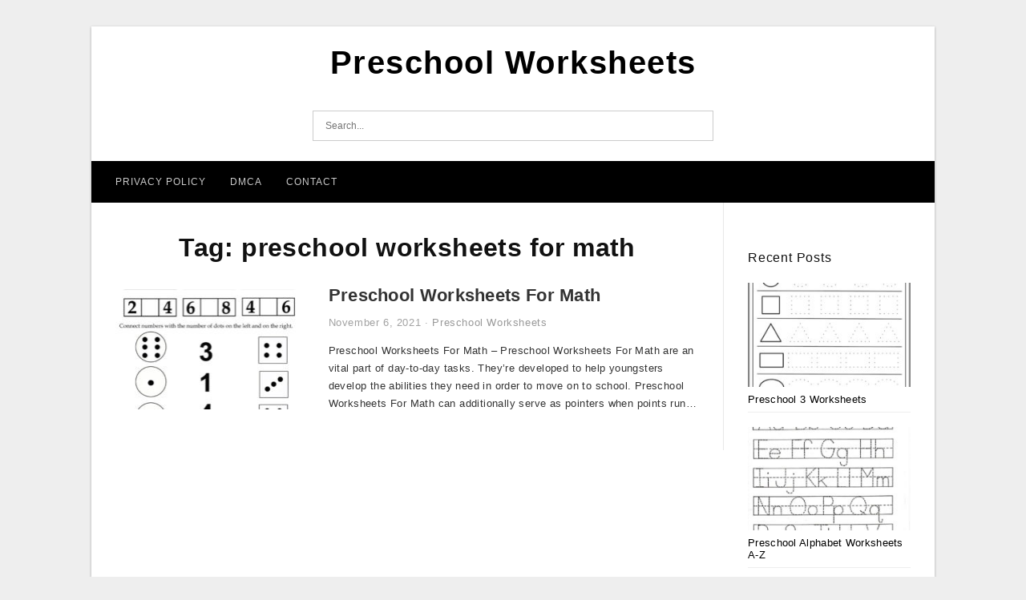

--- FILE ---
content_type: text/html; charset=UTF-8
request_url: https://preschoolworksheets123.com/tag/preschool-worksheets-for-math/
body_size: 6586
content:
<!DOCTYPE html>
<html dir="ltr" lang="en-US" prefix="og: https://ogp.me/ns#">
<head>
	<script async src="https://pagead2.googlesyndication.com/pagead/js/adsbygoogle.js?client=ca-pub-8311778897252577"
     crossorigin="anonymous"></script>
	<meta name="msvalidate.01" content="7893F405DB81D2E8725D44E860317B7D" />
	<link rel="stylesheet" href="https://cdnjs.cloudflare.com/ajax/libs/font-awesome/4.7.0/css/font-awesome.min.css">
<meta charset="UTF-8">
<meta name="viewport" content="width=device-width, initial-scale=1, maximum-scale=1, user-scalable=0">
<link rel="profile" href="https://gmpg.org/xfn/11">
<link rel="pingback" href="https://preschoolworksheets123.com/xmlrpc.php">

<!-- Icon -->
<link href='' rel='icon' type='image/x-icon'/>

<title>preschool worksheets for math | Preschool Worksheets</title>
	<style>img:is([sizes="auto" i], [sizes^="auto," i]) { contain-intrinsic-size: 3000px 1500px }</style>
	
		<!-- All in One SEO 4.9.3 - aioseo.com -->
	<meta name="robots" content="max-snippet:-1, max-image-preview:large, max-video-preview:-1" />
	<meta name="p:domain_verify" content="311209cd2f8495940ef462d3e4f9093b" />
	<link rel="canonical" href="https://preschoolworksheets123.com/tag/preschool-worksheets-for-math/" />
	<meta name="generator" content="All in One SEO (AIOSEO) 4.9.3" />
		<script type="application/ld+json" class="aioseo-schema">
			{"@context":"https:\/\/schema.org","@graph":[{"@type":"BreadcrumbList","@id":"https:\/\/preschoolworksheets123.com\/tag\/preschool-worksheets-for-math\/#breadcrumblist","itemListElement":[{"@type":"ListItem","@id":"https:\/\/preschoolworksheets123.com#listItem","position":1,"name":"Home","item":"https:\/\/preschoolworksheets123.com","nextItem":{"@type":"ListItem","@id":"https:\/\/preschoolworksheets123.com\/tag\/preschool-worksheets-for-math\/#listItem","name":"preschool worksheets for math"}},{"@type":"ListItem","@id":"https:\/\/preschoolworksheets123.com\/tag\/preschool-worksheets-for-math\/#listItem","position":2,"name":"preschool worksheets for math","previousItem":{"@type":"ListItem","@id":"https:\/\/preschoolworksheets123.com#listItem","name":"Home"}}]},{"@type":"CollectionPage","@id":"https:\/\/preschoolworksheets123.com\/tag\/preschool-worksheets-for-math\/#collectionpage","url":"https:\/\/preschoolworksheets123.com\/tag\/preschool-worksheets-for-math\/","name":"preschool worksheets for math | Preschool Worksheets","inLanguage":"en-US","isPartOf":{"@id":"https:\/\/preschoolworksheets123.com\/#website"},"breadcrumb":{"@id":"https:\/\/preschoolworksheets123.com\/tag\/preschool-worksheets-for-math\/#breadcrumblist"}},{"@type":"Organization","@id":"https:\/\/preschoolworksheets123.com\/#organization","name":"Preschool Worksheets","url":"https:\/\/preschoolworksheets123.com\/"},{"@type":"WebSite","@id":"https:\/\/preschoolworksheets123.com\/#website","url":"https:\/\/preschoolworksheets123.com\/","name":"Preschool Worksheets","inLanguage":"en-US","publisher":{"@id":"https:\/\/preschoolworksheets123.com\/#organization"}}]}
		</script>
		<!-- All in One SEO -->

<link rel="alternate" type="application/rss+xml" title="Preschool Worksheets &raquo; Feed" href="https://preschoolworksheets123.com/feed/" />
<link rel="alternate" type="application/rss+xml" title="Preschool Worksheets &raquo; Comments Feed" href="https://preschoolworksheets123.com/comments/feed/" />
<link rel="alternate" type="application/rss+xml" title="Preschool Worksheets &raquo; preschool worksheets for math Tag Feed" href="https://preschoolworksheets123.com/tag/preschool-worksheets-for-math/feed/" />
<style id='wp-emoji-styles-inline-css' type='text/css'>

	img.wp-smiley, img.emoji {
		display: inline !important;
		border: none !important;
		box-shadow: none !important;
		height: 1em !important;
		width: 1em !important;
		margin: 0 0.07em !important;
		vertical-align: -0.1em !important;
		background: none !important;
		padding: 0 !important;
	}
</style>
<link rel='stylesheet' id='wp-block-library-css' href='https://preschoolworksheets123.com/wp-includes/css/dist/block-library/style.min.css?ver=6.8.3' type='text/css' media='all' />
<style id='classic-theme-styles-inline-css' type='text/css'>
/*! This file is auto-generated */
.wp-block-button__link{color:#fff;background-color:#32373c;border-radius:9999px;box-shadow:none;text-decoration:none;padding:calc(.667em + 2px) calc(1.333em + 2px);font-size:1.125em}.wp-block-file__button{background:#32373c;color:#fff;text-decoration:none}
</style>
<link rel='stylesheet' id='aioseo/css/src/vue/standalone/blocks/table-of-contents/global.scss-css' href='https://preschoolworksheets123.com/wp-content/plugins/all-in-one-seo-pack/dist/Lite/assets/css/table-of-contents/global.e90f6d47.css?ver=4.9.3' type='text/css' media='all' />
<style id='global-styles-inline-css' type='text/css'>
:root{--wp--preset--aspect-ratio--square: 1;--wp--preset--aspect-ratio--4-3: 4/3;--wp--preset--aspect-ratio--3-4: 3/4;--wp--preset--aspect-ratio--3-2: 3/2;--wp--preset--aspect-ratio--2-3: 2/3;--wp--preset--aspect-ratio--16-9: 16/9;--wp--preset--aspect-ratio--9-16: 9/16;--wp--preset--color--black: #000000;--wp--preset--color--cyan-bluish-gray: #abb8c3;--wp--preset--color--white: #ffffff;--wp--preset--color--pale-pink: #f78da7;--wp--preset--color--vivid-red: #cf2e2e;--wp--preset--color--luminous-vivid-orange: #ff6900;--wp--preset--color--luminous-vivid-amber: #fcb900;--wp--preset--color--light-green-cyan: #7bdcb5;--wp--preset--color--vivid-green-cyan: #00d084;--wp--preset--color--pale-cyan-blue: #8ed1fc;--wp--preset--color--vivid-cyan-blue: #0693e3;--wp--preset--color--vivid-purple: #9b51e0;--wp--preset--gradient--vivid-cyan-blue-to-vivid-purple: linear-gradient(135deg,rgba(6,147,227,1) 0%,rgb(155,81,224) 100%);--wp--preset--gradient--light-green-cyan-to-vivid-green-cyan: linear-gradient(135deg,rgb(122,220,180) 0%,rgb(0,208,130) 100%);--wp--preset--gradient--luminous-vivid-amber-to-luminous-vivid-orange: linear-gradient(135deg,rgba(252,185,0,1) 0%,rgba(255,105,0,1) 100%);--wp--preset--gradient--luminous-vivid-orange-to-vivid-red: linear-gradient(135deg,rgba(255,105,0,1) 0%,rgb(207,46,46) 100%);--wp--preset--gradient--very-light-gray-to-cyan-bluish-gray: linear-gradient(135deg,rgb(238,238,238) 0%,rgb(169,184,195) 100%);--wp--preset--gradient--cool-to-warm-spectrum: linear-gradient(135deg,rgb(74,234,220) 0%,rgb(151,120,209) 20%,rgb(207,42,186) 40%,rgb(238,44,130) 60%,rgb(251,105,98) 80%,rgb(254,248,76) 100%);--wp--preset--gradient--blush-light-purple: linear-gradient(135deg,rgb(255,206,236) 0%,rgb(152,150,240) 100%);--wp--preset--gradient--blush-bordeaux: linear-gradient(135deg,rgb(254,205,165) 0%,rgb(254,45,45) 50%,rgb(107,0,62) 100%);--wp--preset--gradient--luminous-dusk: linear-gradient(135deg,rgb(255,203,112) 0%,rgb(199,81,192) 50%,rgb(65,88,208) 100%);--wp--preset--gradient--pale-ocean: linear-gradient(135deg,rgb(255,245,203) 0%,rgb(182,227,212) 50%,rgb(51,167,181) 100%);--wp--preset--gradient--electric-grass: linear-gradient(135deg,rgb(202,248,128) 0%,rgb(113,206,126) 100%);--wp--preset--gradient--midnight: linear-gradient(135deg,rgb(2,3,129) 0%,rgb(40,116,252) 100%);--wp--preset--font-size--small: 13px;--wp--preset--font-size--medium: 20px;--wp--preset--font-size--large: 36px;--wp--preset--font-size--x-large: 42px;--wp--preset--spacing--20: 0.44rem;--wp--preset--spacing--30: 0.67rem;--wp--preset--spacing--40: 1rem;--wp--preset--spacing--50: 1.5rem;--wp--preset--spacing--60: 2.25rem;--wp--preset--spacing--70: 3.38rem;--wp--preset--spacing--80: 5.06rem;--wp--preset--shadow--natural: 6px 6px 9px rgba(0, 0, 0, 0.2);--wp--preset--shadow--deep: 12px 12px 50px rgba(0, 0, 0, 0.4);--wp--preset--shadow--sharp: 6px 6px 0px rgba(0, 0, 0, 0.2);--wp--preset--shadow--outlined: 6px 6px 0px -3px rgba(255, 255, 255, 1), 6px 6px rgba(0, 0, 0, 1);--wp--preset--shadow--crisp: 6px 6px 0px rgba(0, 0, 0, 1);}:where(.is-layout-flex){gap: 0.5em;}:where(.is-layout-grid){gap: 0.5em;}body .is-layout-flex{display: flex;}.is-layout-flex{flex-wrap: wrap;align-items: center;}.is-layout-flex > :is(*, div){margin: 0;}body .is-layout-grid{display: grid;}.is-layout-grid > :is(*, div){margin: 0;}:where(.wp-block-columns.is-layout-flex){gap: 2em;}:where(.wp-block-columns.is-layout-grid){gap: 2em;}:where(.wp-block-post-template.is-layout-flex){gap: 1.25em;}:where(.wp-block-post-template.is-layout-grid){gap: 1.25em;}.has-black-color{color: var(--wp--preset--color--black) !important;}.has-cyan-bluish-gray-color{color: var(--wp--preset--color--cyan-bluish-gray) !important;}.has-white-color{color: var(--wp--preset--color--white) !important;}.has-pale-pink-color{color: var(--wp--preset--color--pale-pink) !important;}.has-vivid-red-color{color: var(--wp--preset--color--vivid-red) !important;}.has-luminous-vivid-orange-color{color: var(--wp--preset--color--luminous-vivid-orange) !important;}.has-luminous-vivid-amber-color{color: var(--wp--preset--color--luminous-vivid-amber) !important;}.has-light-green-cyan-color{color: var(--wp--preset--color--light-green-cyan) !important;}.has-vivid-green-cyan-color{color: var(--wp--preset--color--vivid-green-cyan) !important;}.has-pale-cyan-blue-color{color: var(--wp--preset--color--pale-cyan-blue) !important;}.has-vivid-cyan-blue-color{color: var(--wp--preset--color--vivid-cyan-blue) !important;}.has-vivid-purple-color{color: var(--wp--preset--color--vivid-purple) !important;}.has-black-background-color{background-color: var(--wp--preset--color--black) !important;}.has-cyan-bluish-gray-background-color{background-color: var(--wp--preset--color--cyan-bluish-gray) !important;}.has-white-background-color{background-color: var(--wp--preset--color--white) !important;}.has-pale-pink-background-color{background-color: var(--wp--preset--color--pale-pink) !important;}.has-vivid-red-background-color{background-color: var(--wp--preset--color--vivid-red) !important;}.has-luminous-vivid-orange-background-color{background-color: var(--wp--preset--color--luminous-vivid-orange) !important;}.has-luminous-vivid-amber-background-color{background-color: var(--wp--preset--color--luminous-vivid-amber) !important;}.has-light-green-cyan-background-color{background-color: var(--wp--preset--color--light-green-cyan) !important;}.has-vivid-green-cyan-background-color{background-color: var(--wp--preset--color--vivid-green-cyan) !important;}.has-pale-cyan-blue-background-color{background-color: var(--wp--preset--color--pale-cyan-blue) !important;}.has-vivid-cyan-blue-background-color{background-color: var(--wp--preset--color--vivid-cyan-blue) !important;}.has-vivid-purple-background-color{background-color: var(--wp--preset--color--vivid-purple) !important;}.has-black-border-color{border-color: var(--wp--preset--color--black) !important;}.has-cyan-bluish-gray-border-color{border-color: var(--wp--preset--color--cyan-bluish-gray) !important;}.has-white-border-color{border-color: var(--wp--preset--color--white) !important;}.has-pale-pink-border-color{border-color: var(--wp--preset--color--pale-pink) !important;}.has-vivid-red-border-color{border-color: var(--wp--preset--color--vivid-red) !important;}.has-luminous-vivid-orange-border-color{border-color: var(--wp--preset--color--luminous-vivid-orange) !important;}.has-luminous-vivid-amber-border-color{border-color: var(--wp--preset--color--luminous-vivid-amber) !important;}.has-light-green-cyan-border-color{border-color: var(--wp--preset--color--light-green-cyan) !important;}.has-vivid-green-cyan-border-color{border-color: var(--wp--preset--color--vivid-green-cyan) !important;}.has-pale-cyan-blue-border-color{border-color: var(--wp--preset--color--pale-cyan-blue) !important;}.has-vivid-cyan-blue-border-color{border-color: var(--wp--preset--color--vivid-cyan-blue) !important;}.has-vivid-purple-border-color{border-color: var(--wp--preset--color--vivid-purple) !important;}.has-vivid-cyan-blue-to-vivid-purple-gradient-background{background: var(--wp--preset--gradient--vivid-cyan-blue-to-vivid-purple) !important;}.has-light-green-cyan-to-vivid-green-cyan-gradient-background{background: var(--wp--preset--gradient--light-green-cyan-to-vivid-green-cyan) !important;}.has-luminous-vivid-amber-to-luminous-vivid-orange-gradient-background{background: var(--wp--preset--gradient--luminous-vivid-amber-to-luminous-vivid-orange) !important;}.has-luminous-vivid-orange-to-vivid-red-gradient-background{background: var(--wp--preset--gradient--luminous-vivid-orange-to-vivid-red) !important;}.has-very-light-gray-to-cyan-bluish-gray-gradient-background{background: var(--wp--preset--gradient--very-light-gray-to-cyan-bluish-gray) !important;}.has-cool-to-warm-spectrum-gradient-background{background: var(--wp--preset--gradient--cool-to-warm-spectrum) !important;}.has-blush-light-purple-gradient-background{background: var(--wp--preset--gradient--blush-light-purple) !important;}.has-blush-bordeaux-gradient-background{background: var(--wp--preset--gradient--blush-bordeaux) !important;}.has-luminous-dusk-gradient-background{background: var(--wp--preset--gradient--luminous-dusk) !important;}.has-pale-ocean-gradient-background{background: var(--wp--preset--gradient--pale-ocean) !important;}.has-electric-grass-gradient-background{background: var(--wp--preset--gradient--electric-grass) !important;}.has-midnight-gradient-background{background: var(--wp--preset--gradient--midnight) !important;}.has-small-font-size{font-size: var(--wp--preset--font-size--small) !important;}.has-medium-font-size{font-size: var(--wp--preset--font-size--medium) !important;}.has-large-font-size{font-size: var(--wp--preset--font-size--large) !important;}.has-x-large-font-size{font-size: var(--wp--preset--font-size--x-large) !important;}
:where(.wp-block-post-template.is-layout-flex){gap: 1.25em;}:where(.wp-block-post-template.is-layout-grid){gap: 1.25em;}
:where(.wp-block-columns.is-layout-flex){gap: 2em;}:where(.wp-block-columns.is-layout-grid){gap: 2em;}
:root :where(.wp-block-pullquote){font-size: 1.5em;line-height: 1.6;}
</style>
<link rel='stylesheet' id='themejazz-style-css' href='https://preschoolworksheets123.com/wp-content/themes/ultimage-terbaru-ada/style.css?ver=1' type='text/css' media='all' />
<link rel="https://api.w.org/" href="https://preschoolworksheets123.com/wp-json/" /><link rel="alternate" title="JSON" type="application/json" href="https://preschoolworksheets123.com/wp-json/wp/v2/tags/311" /><link rel="EditURI" type="application/rsd+xml" title="RSD" href="https://preschoolworksheets123.com/xmlrpc.php?rsd" />
<meta name="generator" content="WordPress 6.8.3" />

<style media="screen">
    
            /*Site Padding*/
        #page{
        	margin-top: 10px;
            margin-bottom: 0px;
        }
    </style>

<style type="text/css" title="dynamic-css" class="options-output">#content #primary.col-md-9,#attachment.col-md-9{border-right:1px solid #E8E8E8;}.site-content{background-color:#fff;}#secondary .widget ul li{border-bottom:1px solid #eeeeee;}</style>
</head>

<body data-rsssl=1 class="archive tag tag-preschool-worksheets-for-math tag-311 wp-theme-ultimage-terbaru-ada">
<!-- Default Statcounter code for https://preschoolworksheets123.c
https://preschoolworksheets123.com/ -->
<script type="text/javascript">
var sc_project=12799175; 
var sc_invisible=1; 
var sc_security="e8117375"; 
</script>
<script type="text/javascript"
src="https://www.statcounter.com/counter/counter.js" async></script>
<noscript><div class="statcounter"><a title="Web Analytics Made Easy -
Statcounter" href="https://statcounter.com/" target="_blank"><img
class="statcounter" src="https://c.statcounter.com/12799175/0/e8117375/1/"
alt="Web Analytics Made Easy - Statcounter"
referrerPolicy="no-referrer-when-downgrade"></a></div></noscript>
<!-- End of Statcounter Code -->
	<div class="top-navigation">
		<div class="container default-width"  >
					</div>
	</div>

	
<div id="page" class="hfeed site container default-width"  >
	<a class="skip-link screen-reader-text" href="#content">Skip to content</a>

	<header id="masthead" class="site-header">
		<div class="row">
		<!-- Site Branding Code -->
				<div class="site-branding logo-center">

							<div class="main-site-title">
										<h1 class="site-title"><a href="https://preschoolworksheets123.com/" rel="home">Preschool Worksheets</a></h1>
																<p class="site-description"></p>
									</div>
			
			<!-- Header Ad, Display Search Form If Empty -->
			
			<!-- Header Search Form -->
							<div class="top-search">
					
<form role="search" method="get" class="search-form" action="https://preschoolworksheets123.com/">
	<input type="search" class="search-field" placeholder="Search..." value="" name="s" title="Search for:" />
	<input type="submit" class="search-submit" value="Search" />
</form>
				</div>
			
			<div class="clearfix"></div>
		</div><!-- .site-branding -->
				</div>

				<div class="row">
			<nav id="main-menu">
			<div class="menu-menu-1-container"><ul id="primary-menu" class="menu"><li id="menu-item-1958" class="menu-item menu-item-type-post_type menu-item-object-page menu-item-1958"><a href="https://preschoolworksheets123.com/privacy-policy/">Privacy Policy</a></li>
<li id="menu-item-1957" class="menu-item menu-item-type-post_type menu-item-object-page menu-item-1957"><a href="https://preschoolworksheets123.com/dmca/">DMCA</a></li>
<li id="menu-item-1956" class="menu-item menu-item-type-post_type menu-item-object-page menu-item-1956"><a href="https://preschoolworksheets123.com/contact/">Contact</a></li>
</ul></div>			</nav>
		</div><!-- .row -->
			</header><!-- #masthead -->

	<div id="content" class="site-content clearfix">

	<div id="primary" class="content-area col-md-9 col-sm-8">
		<main id="main" class="site-main">

		
			<header class="page-header">
				<h1 class="page-title">Tag: <span>preschool worksheets for math</span></h1>			</header><!-- .page-header -->

			
						
				
<article id="post-403" class="list-style clearfix post-403 post type-post status-publish format-standard has-post-thumbnail hentry category-preschool-worksheets tag-preschool-worksheets-for-math tag-preschool-worksheets-math-addition tag-preschool-worksheets-math-free tag-preschool-worksheets-math-pdf">

  <div class="row">
                    <div class="col-md-4 col-xs-4">
    			<div class="featured-thumbnail aligncenter"><a href="https://preschoolworksheets123.com/preschool-worksheets-for-math/"><img width="235" height="150" src="https://preschoolworksheets123.com/wp-content/uploads/2020/10/worksheet-mathematics-preschool-worksheets-fantastic-kids-235x150.jpg" title="Preschool Worksheets For Math" alt="Preschool Worksheets For Math"></a></div>            </div>
        
        <div class="col-md-8 col-xs-8">

  		<header class="entry-header">
  			<h2 class="entry-title"><a href="https://preschoolworksheets123.com/preschool-worksheets-for-math/" rel="bookmark">Preschool Worksheets For Math</a></h2>
  			  			<div class="entry-meta">
  				<span class="posted-on"><time class="entry-date published updated" datetime="2021-11-06T03:02:15+07:00">November 6, 2021</time></span><span class="meta-sep">&middot;</span><span class="categories-list"> <a href="https://preschoolworksheets123.com/category/preschool-worksheets/" rel="category tag">Preschool Worksheets</a></span><span class="byline"> by <span class="author vcard"><a class="url fn n" href="https://preschoolworksheets123.com/author/bismillah/">Preschool Worksheets</a></span></span>  			</div><!-- .entry-meta -->
  			  		</header><!-- .entry-header -->

  		<div class="entry-content">
  			<p>Preschool Worksheets For Math &#8211; Preschool Worksheets For Math are an vital part of day-to-day tasks. They&#8217;re developed to help youngsters develop the abilities they need in order to move on to school. Preschool Worksheets For Math can additionally serve as pointers when points run&#8230;</p>

  			  		</div><!-- .entry-content -->

  	</div><!-- end col-md-7 -->
  </div><!-- end .row -->

</article><!-- #post-## -->

			
				
		
		
		</main><!-- #main -->
	</div><!-- #primary -->


	<div id="secondary" class="widget-area col-md-3 col-sm-4" role="complementary">
        <aside id="text-2" class="widget widget_text">			<div class="textwidget"><p><script type="text/javascript">
	atOptions = {
		'key' : 'dac85ea4c1430cd07f54f2598435bcdd',
		'format' : 'iframe',
		'height' : 600,
		'width' : 160,
		'params' : {}
	};
	document.write('<scr' + 'ipt type="text/javascript" src="http' + (location.protocol === 'https:' ? 's' : '') + '://coolbytesgrill.com/dac85ea4c1430cd07f54f2598435bcdd/invoke.js"></scr' + 'ipt>');
</script></p>
</div>
		</aside>          <aside id="recent_posts-2" class="widget widget_recent_posts">          <h3 class="widget-title">Recent Posts</h3>          <ul>
                        <li class="col-md-12 col-sm-12">
                <div class="post-index">
                      <a href="https://preschoolworksheets123.com/preschool-3-worksheets/">
					          <img src="https://preschoolworksheets123.com/wp-content/uploads/2020/10/preschool-worksheets-age-letters-worksheet-circle-the-10-235x150.jpg" alt="Preschool Worksheets Age Letters Worksheet Circle The" class="" /></a>
                </div>
                <div class="recent-info">
                  <span class="title-recent-post">
                    <a title="Preschool 3 Worksheets" href="https://preschoolworksheets123.com/preschool-3-worksheets/">
        						         						  Preschool 3 Worksheets                    </a>
                </span>
      			</div>
              </li>
                          <li class="col-md-12 col-sm-12">
                <div class="post-index">
                      <a href="https://preschoolworksheets123.com/preschool-alphabet-worksheets-a-z/">
					          <img src="https://preschoolworksheets123.com/wp-content/uploads/2020/10/alphabet-tracing-worksheet-free-printable-printable-1-235x150.jpg" alt="Alphabet Tracing Worksheet Free Printable | Printable" class="" /></a>
                </div>
                <div class="recent-info">
                  <span class="title-recent-post">
                    <a title="Preschool Alphabet Worksheets A-Z" href="https://preschoolworksheets123.com/preschool-alphabet-worksheets-a-z/">
        						         						  Preschool Alphabet Worksheets A-Z                    </a>
                </span>
      			</div>
              </li>
                          <li class="col-md-12 col-sm-12">
                <div class="post-index">
                      <a href="https://preschoolworksheets123.com/preschool-worksheets-in-english/">
					          <img src="https://preschoolworksheets123.com/wp-content/uploads/2020/10/worksheet-english-for-kindergarten-free-worksheet-1-235x150.jpg" alt="Worksheet ~ English For Kindergarten Free Worksheet" class="" /></a>
                </div>
                <div class="recent-info">
                  <span class="title-recent-post">
                    <a title="Preschool Worksheets In English" href="https://preschoolworksheets123.com/preschool-worksheets-in-english/">
        						         						  Preschool Worksheets In English                    </a>
                </span>
      			</div>
              </li>
                          <li class="col-md-12 col-sm-12">
                <div class="post-index">
                      <a href="https://preschoolworksheets123.com/letter-n-preschool-worksheets/">
					          <img src="https://preschoolworksheets123.com/wp-content/uploads/2020/10/free-letter-n-worksheets-pictures-alphabet-free-preschool-235x150.jpg" alt="Free Letter N Worksheets Pictures &#8211; Alphabet Free Preschool" class="" /></a>
                </div>
                <div class="recent-info">
                  <span class="title-recent-post">
                    <a title="Letter N Preschool Worksheets" href="https://preschoolworksheets123.com/letter-n-preschool-worksheets/">
        						         						  Letter N Preschool Worksheets                    </a>
                </span>
      			</div>
              </li>
                          <li class="col-md-12 col-sm-12">
                <div class="post-index">
                      <a href="https://preschoolworksheets123.com/preschool-worksheets-tracing/">
					          <img src="https://preschoolworksheets123.com/wp-content/uploads/2020/10/worksheet-preschool-tracing-worksheets-cakepins-com-235x150.png" alt="Worksheet ~ Preschool Tracing Worksheets Cakepins Com" class="" /></a>
                </div>
                <div class="recent-info">
                  <span class="title-recent-post">
                    <a title="Preschool Worksheets Tracing" href="https://preschoolworksheets123.com/preschool-worksheets-tracing/">
        						         						  Preschool Worksheets Tracing                    </a>
                </span>
      			</div>
              </li>
                      </ul>
          <div class="clearfix"></div>
          </aside>      <aside id="archives-2" class="widget widget_archive"><h3 class="widget-title">Archives</h3>
			<ul>
					<li><a href='https://preschoolworksheets123.com/2022/02/'>February 2022</a></li>
	<li><a href='https://preschoolworksheets123.com/2022/01/'>January 2022</a></li>
	<li><a href='https://preschoolworksheets123.com/2021/12/'>December 2021</a></li>
	<li><a href='https://preschoolworksheets123.com/2021/11/'>November 2021</a></li>
	<li><a href='https://preschoolworksheets123.com/2021/10/'>October 2021</a></li>
	<li><a href='https://preschoolworksheets123.com/2021/09/'>September 2021</a></li>
	<li><a href='https://preschoolworksheets123.com/2020/10/'>October 2020</a></li>
			</ul>

			</aside>			</div><!-- #secondary -->

<div class="clearfix"></div>

	</div><!-- #content -->

</div><!-- #page -->

	
	<footer id="colophon" class="site-footer">
		<div class="container default-width"  >
			
							<div class="footer-bottom-center col-xs-12">
					<nav id="nav-footer">
										</nav>
					<div class="site-info">
						2020 © PreschoolWorksheets123.Com					</div><!-- .site-info -->
				</div>
						<div class="clearfix"></div>
		</div>
	</footer><!-- #colophon -->

<div class="back-top" id="back-top">&uarr;</div>

<script type="speculationrules">
{"prefetch":[{"source":"document","where":{"and":[{"href_matches":"\/*"},{"not":{"href_matches":["\/wp-*.php","\/wp-admin\/*","\/wp-content\/uploads\/*","\/wp-content\/*","\/wp-content\/plugins\/*","\/wp-content\/themes\/ultimage-terbaru-ada\/*","\/*\\?(.+)"]}},{"not":{"selector_matches":"a[rel~=\"nofollow\"]"}},{"not":{"selector_matches":".no-prefetch, .no-prefetch a"}}]},"eagerness":"conservative"}]}
</script>
   <!-- Histats.com  START  (aync)-->
<script type="text/javascript">var _Hasync= _Hasync|| [];
_Hasync.push(['Histats.start', '1,4526019,4,0,0,0,00010000']);
_Hasync.push(['Histats.fasi', '1']);
_Hasync.push(['Histats.track_hits', '']);
(function() {
var hs = document.createElement('script'); hs.type = 'text/javascript'; hs.async = true;
hs.src = ('//s10.histats.com/js15_as.js');
(document.getElementsByTagName('head')[0] || document.getElementsByTagName('body')[0]).appendChild(hs);
})();</script>
<noscript><a href="/" target="_blank"><img src="//sstatic1.histats.com/0.gif?4526019&amp;101" alt="counter"></a></noscript>
<!-- Histats.com  END  --><script type="text/javascript" src="https://preschoolworksheets123.com/wp-includes/js/jquery/jquery.js" id="jquery-js"></script>
<script type="text/javascript" src="https://preschoolworksheets123.com/wp-content/themes/ultimage-terbaru-ada/assets/js/main.min.js?ver=6.8.3" id="themejazz-mainjs-js"></script>

<script defer src="https://static.cloudflareinsights.com/beacon.min.js/vcd15cbe7772f49c399c6a5babf22c1241717689176015" integrity="sha512-ZpsOmlRQV6y907TI0dKBHq9Md29nnaEIPlkf84rnaERnq6zvWvPUqr2ft8M1aS28oN72PdrCzSjY4U6VaAw1EQ==" data-cf-beacon='{"version":"2024.11.0","token":"7596c1165b9f4457aa8b8551752034de","r":1,"server_timing":{"name":{"cfCacheStatus":true,"cfEdge":true,"cfExtPri":true,"cfL4":true,"cfOrigin":true,"cfSpeedBrain":true},"location_startswith":null}}' crossorigin="anonymous"></script>
</body>
</html>


--- FILE ---
content_type: text/html; charset=utf-8
request_url: https://www.google.com/recaptcha/api2/aframe
body_size: 267
content:
<!DOCTYPE HTML><html><head><meta http-equiv="content-type" content="text/html; charset=UTF-8"></head><body><script nonce="WXxMgU5ACmlVXY7arPcEbA">/** Anti-fraud and anti-abuse applications only. See google.com/recaptcha */ try{var clients={'sodar':'https://pagead2.googlesyndication.com/pagead/sodar?'};window.addEventListener("message",function(a){try{if(a.source===window.parent){var b=JSON.parse(a.data);var c=clients[b['id']];if(c){var d=document.createElement('img');d.src=c+b['params']+'&rc='+(localStorage.getItem("rc::a")?sessionStorage.getItem("rc::b"):"");window.document.body.appendChild(d);sessionStorage.setItem("rc::e",parseInt(sessionStorage.getItem("rc::e")||0)+1);localStorage.setItem("rc::h",'1769386673572');}}}catch(b){}});window.parent.postMessage("_grecaptcha_ready", "*");}catch(b){}</script></body></html>